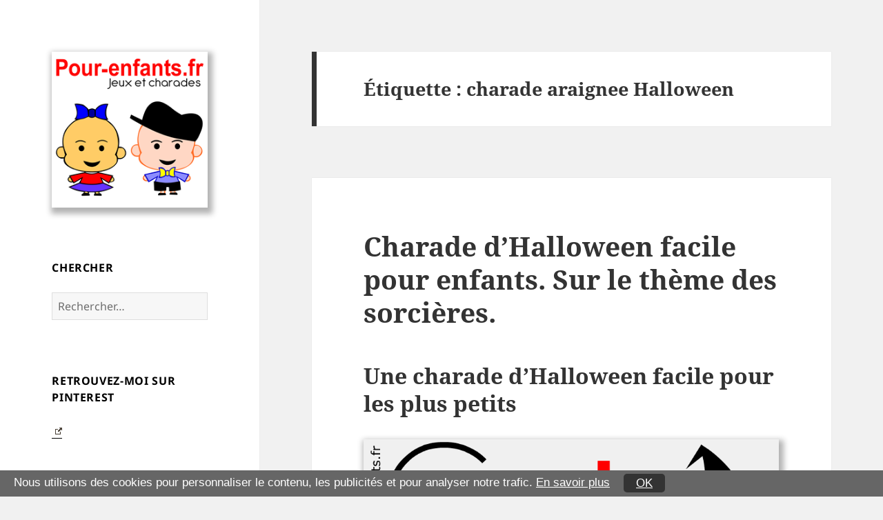

--- FILE ---
content_type: text/html; charset=UTF-8
request_url: https://pour-enfants.fr/charades/du-passe/tag/charade-araignee-halloween/
body_size: 11133
content:
<!DOCTYPE html>
<html lang="fr-FR" class="no-js">
<head>
	<meta charset="UTF-8">
	<meta name="viewport" content="width=device-width">
	<link rel="profile" href="http://gmpg.org/xfn/11">
	<link rel="pingback" href="https://pour-enfants.fr/charades/xmlrpc.php">
	<!--[if lt IE 9]>
	<script src="https://pour-enfants.fr/charades/wp-content/themes/twentyfifteen/js/html5.js"></script>
	<![endif]-->
	<script>(function(html){html.className = html.className.replace(/\bno-js\b/,'js')})(document.documentElement);</script>
<meta name='robots' content='index, follow, max-video-preview:-1, max-snippet:-1, max-image-preview:large' />

	<!-- This site is optimized with the Yoast SEO plugin v17.9 - https://yoast.com/wordpress/plugins/seo/ -->
	<title>charade araignee Halloween Archives - Charades, mots cachés, jeux, devinettes, pour enfants.</title>
	<link rel="canonical" href="https://pour-enfants.fr/charades/du-passe/tag/charade-araignee-halloween/" />
	<meta property="og:locale" content="fr_FR" />
	<meta property="og:type" content="article" />
	<meta property="og:title" content="charade araignee Halloween Archives - Charades, mots cachés, jeux, devinettes, pour enfants." />
	<meta property="og:url" content="https://pour-enfants.fr/charades/du-passe/tag/charade-araignee-halloween/" />
	<meta property="og:site_name" content="Charades, mots cachés, jeux, devinettes, pour enfants." />
	<meta name="twitter:card" content="summary" />
	<script type="application/ld+json" class="yoast-schema-graph">{"@context":"https://schema.org","@graph":[{"@type":"WebSite","@id":"https://pour-enfants.fr/charades/#website","url":"https://pour-enfants.fr/charades/","name":"Charades, mots cach\u00e9s, jeux, devinettes, pour enfants.","description":"Activit\u00e9s \u00e0 imprimer pour enfants. Maternelle et \u00e9l\u00e9mentaire. Cp ce1 ce2 cm1 cm2. Avec l&#039;id\u00e9e d&#039;apprendre.","potentialAction":[{"@type":"SearchAction","target":{"@type":"EntryPoint","urlTemplate":"https://pour-enfants.fr/charades/?s={search_term_string}"},"query-input":"required name=search_term_string"}],"inLanguage":"fr-FR"},{"@type":"CollectionPage","@id":"https://pour-enfants.fr/charades/du-passe/tag/charade-araignee-halloween/#webpage","url":"https://pour-enfants.fr/charades/du-passe/tag/charade-araignee-halloween/","name":"charade araignee Halloween Archives - Charades, mots cach\u00e9s, jeux, devinettes, pour enfants.","isPartOf":{"@id":"https://pour-enfants.fr/charades/#website"},"breadcrumb":{"@id":"https://pour-enfants.fr/charades/du-passe/tag/charade-araignee-halloween/#breadcrumb"},"inLanguage":"fr-FR","potentialAction":[{"@type":"ReadAction","target":["https://pour-enfants.fr/charades/du-passe/tag/charade-araignee-halloween/"]}]},{"@type":"BreadcrumbList","@id":"https://pour-enfants.fr/charades/du-passe/tag/charade-araignee-halloween/#breadcrumb","itemListElement":[{"@type":"ListItem","position":1,"name":"Accueil","item":"https://pour-enfants.fr/charades/"},{"@type":"ListItem","position":2,"name":"charade araignee Halloween"}]}]}</script>
	<!-- / Yoast SEO plugin. -->


<link rel='dns-prefetch' href='//s.w.org' />
<link rel="alternate" type="application/rss+xml" title="Charades, mots cachés,  jeux, devinettes, pour enfants. &raquo; Flux" href="https://pour-enfants.fr/charades/feed/" />
<link rel="alternate" type="application/rss+xml" title="Charades, mots cachés,  jeux, devinettes, pour enfants. &raquo; Flux de l’étiquette charade araignee Halloween" href="https://pour-enfants.fr/charades/du-passe/tag/charade-araignee-halloween/feed/" />
<script>
window._wpemojiSettings = {"baseUrl":"https:\/\/s.w.org\/images\/core\/emoji\/14.0.0\/72x72\/","ext":".png","svgUrl":"https:\/\/s.w.org\/images\/core\/emoji\/14.0.0\/svg\/","svgExt":".svg","source":{"concatemoji":"https:\/\/pour-enfants.fr\/charades\/wp-includes\/js\/wp-emoji-release.min.js?ver=6.0.11"}};
/*! This file is auto-generated */
!function(e,a,t){var n,r,o,i=a.createElement("canvas"),p=i.getContext&&i.getContext("2d");function s(e,t){var a=String.fromCharCode,e=(p.clearRect(0,0,i.width,i.height),p.fillText(a.apply(this,e),0,0),i.toDataURL());return p.clearRect(0,0,i.width,i.height),p.fillText(a.apply(this,t),0,0),e===i.toDataURL()}function c(e){var t=a.createElement("script");t.src=e,t.defer=t.type="text/javascript",a.getElementsByTagName("head")[0].appendChild(t)}for(o=Array("flag","emoji"),t.supports={everything:!0,everythingExceptFlag:!0},r=0;r<o.length;r++)t.supports[o[r]]=function(e){if(!p||!p.fillText)return!1;switch(p.textBaseline="top",p.font="600 32px Arial",e){case"flag":return s([127987,65039,8205,9895,65039],[127987,65039,8203,9895,65039])?!1:!s([55356,56826,55356,56819],[55356,56826,8203,55356,56819])&&!s([55356,57332,56128,56423,56128,56418,56128,56421,56128,56430,56128,56423,56128,56447],[55356,57332,8203,56128,56423,8203,56128,56418,8203,56128,56421,8203,56128,56430,8203,56128,56423,8203,56128,56447]);case"emoji":return!s([129777,127995,8205,129778,127999],[129777,127995,8203,129778,127999])}return!1}(o[r]),t.supports.everything=t.supports.everything&&t.supports[o[r]],"flag"!==o[r]&&(t.supports.everythingExceptFlag=t.supports.everythingExceptFlag&&t.supports[o[r]]);t.supports.everythingExceptFlag=t.supports.everythingExceptFlag&&!t.supports.flag,t.DOMReady=!1,t.readyCallback=function(){t.DOMReady=!0},t.supports.everything||(n=function(){t.readyCallback()},a.addEventListener?(a.addEventListener("DOMContentLoaded",n,!1),e.addEventListener("load",n,!1)):(e.attachEvent("onload",n),a.attachEvent("onreadystatechange",function(){"complete"===a.readyState&&t.readyCallback()})),(e=t.source||{}).concatemoji?c(e.concatemoji):e.wpemoji&&e.twemoji&&(c(e.twemoji),c(e.wpemoji)))}(window,document,window._wpemojiSettings);
</script>
<style>
img.wp-smiley,
img.emoji {
	display: inline !important;
	border: none !important;
	box-shadow: none !important;
	height: 1em !important;
	width: 1em !important;
	margin: 0 0.07em !important;
	vertical-align: -0.1em !important;
	background: none !important;
	padding: 0 !important;
}
</style>
	<link rel='stylesheet' id='wp-block-library-css'  href='https://pour-enfants.fr/charades/wp-includes/css/dist/block-library/style.min.css?ver=6.0.11' media='all' />
<style id='wp-block-library-theme-inline-css'>
.wp-block-audio figcaption{color:#555;font-size:13px;text-align:center}.is-dark-theme .wp-block-audio figcaption{color:hsla(0,0%,100%,.65)}.wp-block-code{border:1px solid #ccc;border-radius:4px;font-family:Menlo,Consolas,monaco,monospace;padding:.8em 1em}.wp-block-embed figcaption{color:#555;font-size:13px;text-align:center}.is-dark-theme .wp-block-embed figcaption{color:hsla(0,0%,100%,.65)}.blocks-gallery-caption{color:#555;font-size:13px;text-align:center}.is-dark-theme .blocks-gallery-caption{color:hsla(0,0%,100%,.65)}.wp-block-image figcaption{color:#555;font-size:13px;text-align:center}.is-dark-theme .wp-block-image figcaption{color:hsla(0,0%,100%,.65)}.wp-block-pullquote{border-top:4px solid;border-bottom:4px solid;margin-bottom:1.75em;color:currentColor}.wp-block-pullquote__citation,.wp-block-pullquote cite,.wp-block-pullquote footer{color:currentColor;text-transform:uppercase;font-size:.8125em;font-style:normal}.wp-block-quote{border-left:.25em solid;margin:0 0 1.75em;padding-left:1em}.wp-block-quote cite,.wp-block-quote footer{color:currentColor;font-size:.8125em;position:relative;font-style:normal}.wp-block-quote.has-text-align-right{border-left:none;border-right:.25em solid;padding-left:0;padding-right:1em}.wp-block-quote.has-text-align-center{border:none;padding-left:0}.wp-block-quote.is-large,.wp-block-quote.is-style-large,.wp-block-quote.is-style-plain{border:none}.wp-block-search .wp-block-search__label{font-weight:700}:where(.wp-block-group.has-background){padding:1.25em 2.375em}.wp-block-separator.has-css-opacity{opacity:.4}.wp-block-separator{border:none;border-bottom:2px solid;margin-left:auto;margin-right:auto}.wp-block-separator.has-alpha-channel-opacity{opacity:1}.wp-block-separator:not(.is-style-wide):not(.is-style-dots){width:100px}.wp-block-separator.has-background:not(.is-style-dots){border-bottom:none;height:1px}.wp-block-separator.has-background:not(.is-style-wide):not(.is-style-dots){height:2px}.wp-block-table thead{border-bottom:3px solid}.wp-block-table tfoot{border-top:3px solid}.wp-block-table td,.wp-block-table th{padding:.5em;border:1px solid;word-break:normal}.wp-block-table figcaption{color:#555;font-size:13px;text-align:center}.is-dark-theme .wp-block-table figcaption{color:hsla(0,0%,100%,.65)}.wp-block-video figcaption{color:#555;font-size:13px;text-align:center}.is-dark-theme .wp-block-video figcaption{color:hsla(0,0%,100%,.65)}.wp-block-template-part.has-background{padding:1.25em 2.375em;margin-top:0;margin-bottom:0}
</style>
<style id='global-styles-inline-css'>
body{--wp--preset--color--black: #000000;--wp--preset--color--cyan-bluish-gray: #abb8c3;--wp--preset--color--white: #fff;--wp--preset--color--pale-pink: #f78da7;--wp--preset--color--vivid-red: #cf2e2e;--wp--preset--color--luminous-vivid-orange: #ff6900;--wp--preset--color--luminous-vivid-amber: #fcb900;--wp--preset--color--light-green-cyan: #7bdcb5;--wp--preset--color--vivid-green-cyan: #00d084;--wp--preset--color--pale-cyan-blue: #8ed1fc;--wp--preset--color--vivid-cyan-blue: #0693e3;--wp--preset--color--vivid-purple: #9b51e0;--wp--preset--color--dark-gray: #111;--wp--preset--color--light-gray: #f1f1f1;--wp--preset--color--yellow: #f4ca16;--wp--preset--color--dark-brown: #352712;--wp--preset--color--medium-pink: #e53b51;--wp--preset--color--light-pink: #ffe5d1;--wp--preset--color--dark-purple: #2e2256;--wp--preset--color--purple: #674970;--wp--preset--color--blue-gray: #22313f;--wp--preset--color--bright-blue: #55c3dc;--wp--preset--color--light-blue: #e9f2f9;--wp--preset--gradient--vivid-cyan-blue-to-vivid-purple: linear-gradient(135deg,rgba(6,147,227,1) 0%,rgb(155,81,224) 100%);--wp--preset--gradient--light-green-cyan-to-vivid-green-cyan: linear-gradient(135deg,rgb(122,220,180) 0%,rgb(0,208,130) 100%);--wp--preset--gradient--luminous-vivid-amber-to-luminous-vivid-orange: linear-gradient(135deg,rgba(252,185,0,1) 0%,rgba(255,105,0,1) 100%);--wp--preset--gradient--luminous-vivid-orange-to-vivid-red: linear-gradient(135deg,rgba(255,105,0,1) 0%,rgb(207,46,46) 100%);--wp--preset--gradient--very-light-gray-to-cyan-bluish-gray: linear-gradient(135deg,rgb(238,238,238) 0%,rgb(169,184,195) 100%);--wp--preset--gradient--cool-to-warm-spectrum: linear-gradient(135deg,rgb(74,234,220) 0%,rgb(151,120,209) 20%,rgb(207,42,186) 40%,rgb(238,44,130) 60%,rgb(251,105,98) 80%,rgb(254,248,76) 100%);--wp--preset--gradient--blush-light-purple: linear-gradient(135deg,rgb(255,206,236) 0%,rgb(152,150,240) 100%);--wp--preset--gradient--blush-bordeaux: linear-gradient(135deg,rgb(254,205,165) 0%,rgb(254,45,45) 50%,rgb(107,0,62) 100%);--wp--preset--gradient--luminous-dusk: linear-gradient(135deg,rgb(255,203,112) 0%,rgb(199,81,192) 50%,rgb(65,88,208) 100%);--wp--preset--gradient--pale-ocean: linear-gradient(135deg,rgb(255,245,203) 0%,rgb(182,227,212) 50%,rgb(51,167,181) 100%);--wp--preset--gradient--electric-grass: linear-gradient(135deg,rgb(202,248,128) 0%,rgb(113,206,126) 100%);--wp--preset--gradient--midnight: linear-gradient(135deg,rgb(2,3,129) 0%,rgb(40,116,252) 100%);--wp--preset--duotone--dark-grayscale: url('#wp-duotone-dark-grayscale');--wp--preset--duotone--grayscale: url('#wp-duotone-grayscale');--wp--preset--duotone--purple-yellow: url('#wp-duotone-purple-yellow');--wp--preset--duotone--blue-red: url('#wp-duotone-blue-red');--wp--preset--duotone--midnight: url('#wp-duotone-midnight');--wp--preset--duotone--magenta-yellow: url('#wp-duotone-magenta-yellow');--wp--preset--duotone--purple-green: url('#wp-duotone-purple-green');--wp--preset--duotone--blue-orange: url('#wp-duotone-blue-orange');--wp--preset--font-size--small: 13px;--wp--preset--font-size--medium: 20px;--wp--preset--font-size--large: 36px;--wp--preset--font-size--x-large: 42px;}.has-black-color{color: var(--wp--preset--color--black) !important;}.has-cyan-bluish-gray-color{color: var(--wp--preset--color--cyan-bluish-gray) !important;}.has-white-color{color: var(--wp--preset--color--white) !important;}.has-pale-pink-color{color: var(--wp--preset--color--pale-pink) !important;}.has-vivid-red-color{color: var(--wp--preset--color--vivid-red) !important;}.has-luminous-vivid-orange-color{color: var(--wp--preset--color--luminous-vivid-orange) !important;}.has-luminous-vivid-amber-color{color: var(--wp--preset--color--luminous-vivid-amber) !important;}.has-light-green-cyan-color{color: var(--wp--preset--color--light-green-cyan) !important;}.has-vivid-green-cyan-color{color: var(--wp--preset--color--vivid-green-cyan) !important;}.has-pale-cyan-blue-color{color: var(--wp--preset--color--pale-cyan-blue) !important;}.has-vivid-cyan-blue-color{color: var(--wp--preset--color--vivid-cyan-blue) !important;}.has-vivid-purple-color{color: var(--wp--preset--color--vivid-purple) !important;}.has-black-background-color{background-color: var(--wp--preset--color--black) !important;}.has-cyan-bluish-gray-background-color{background-color: var(--wp--preset--color--cyan-bluish-gray) !important;}.has-white-background-color{background-color: var(--wp--preset--color--white) !important;}.has-pale-pink-background-color{background-color: var(--wp--preset--color--pale-pink) !important;}.has-vivid-red-background-color{background-color: var(--wp--preset--color--vivid-red) !important;}.has-luminous-vivid-orange-background-color{background-color: var(--wp--preset--color--luminous-vivid-orange) !important;}.has-luminous-vivid-amber-background-color{background-color: var(--wp--preset--color--luminous-vivid-amber) !important;}.has-light-green-cyan-background-color{background-color: var(--wp--preset--color--light-green-cyan) !important;}.has-vivid-green-cyan-background-color{background-color: var(--wp--preset--color--vivid-green-cyan) !important;}.has-pale-cyan-blue-background-color{background-color: var(--wp--preset--color--pale-cyan-blue) !important;}.has-vivid-cyan-blue-background-color{background-color: var(--wp--preset--color--vivid-cyan-blue) !important;}.has-vivid-purple-background-color{background-color: var(--wp--preset--color--vivid-purple) !important;}.has-black-border-color{border-color: var(--wp--preset--color--black) !important;}.has-cyan-bluish-gray-border-color{border-color: var(--wp--preset--color--cyan-bluish-gray) !important;}.has-white-border-color{border-color: var(--wp--preset--color--white) !important;}.has-pale-pink-border-color{border-color: var(--wp--preset--color--pale-pink) !important;}.has-vivid-red-border-color{border-color: var(--wp--preset--color--vivid-red) !important;}.has-luminous-vivid-orange-border-color{border-color: var(--wp--preset--color--luminous-vivid-orange) !important;}.has-luminous-vivid-amber-border-color{border-color: var(--wp--preset--color--luminous-vivid-amber) !important;}.has-light-green-cyan-border-color{border-color: var(--wp--preset--color--light-green-cyan) !important;}.has-vivid-green-cyan-border-color{border-color: var(--wp--preset--color--vivid-green-cyan) !important;}.has-pale-cyan-blue-border-color{border-color: var(--wp--preset--color--pale-cyan-blue) !important;}.has-vivid-cyan-blue-border-color{border-color: var(--wp--preset--color--vivid-cyan-blue) !important;}.has-vivid-purple-border-color{border-color: var(--wp--preset--color--vivid-purple) !important;}.has-vivid-cyan-blue-to-vivid-purple-gradient-background{background: var(--wp--preset--gradient--vivid-cyan-blue-to-vivid-purple) !important;}.has-light-green-cyan-to-vivid-green-cyan-gradient-background{background: var(--wp--preset--gradient--light-green-cyan-to-vivid-green-cyan) !important;}.has-luminous-vivid-amber-to-luminous-vivid-orange-gradient-background{background: var(--wp--preset--gradient--luminous-vivid-amber-to-luminous-vivid-orange) !important;}.has-luminous-vivid-orange-to-vivid-red-gradient-background{background: var(--wp--preset--gradient--luminous-vivid-orange-to-vivid-red) !important;}.has-very-light-gray-to-cyan-bluish-gray-gradient-background{background: var(--wp--preset--gradient--very-light-gray-to-cyan-bluish-gray) !important;}.has-cool-to-warm-spectrum-gradient-background{background: var(--wp--preset--gradient--cool-to-warm-spectrum) !important;}.has-blush-light-purple-gradient-background{background: var(--wp--preset--gradient--blush-light-purple) !important;}.has-blush-bordeaux-gradient-background{background: var(--wp--preset--gradient--blush-bordeaux) !important;}.has-luminous-dusk-gradient-background{background: var(--wp--preset--gradient--luminous-dusk) !important;}.has-pale-ocean-gradient-background{background: var(--wp--preset--gradient--pale-ocean) !important;}.has-electric-grass-gradient-background{background: var(--wp--preset--gradient--electric-grass) !important;}.has-midnight-gradient-background{background: var(--wp--preset--gradient--midnight) !important;}.has-small-font-size{font-size: var(--wp--preset--font-size--small) !important;}.has-medium-font-size{font-size: var(--wp--preset--font-size--medium) !important;}.has-large-font-size{font-size: var(--wp--preset--font-size--large) !important;}.has-x-large-font-size{font-size: var(--wp--preset--font-size--x-large) !important;}
</style>
<link rel='stylesheet' id='foobox-free-min-css'  href='https://pour-enfants.fr/charades/wp-content/plugins/foobox-image-lightbox/free/css/foobox.free.min.css?ver=2.7.28' media='all' />
<link rel='stylesheet' id='wp-email-css'  href='https://pour-enfants.fr/charades/wp-content/plugins/wp-email/email-css.css?ver=2.68.1' media='all' />
<link rel='stylesheet' id='wpel-style-css'  href='https://pour-enfants.fr/charades/wp-content/plugins/wp-external-links/public/css/wpel.css?ver=2.35' media='all' />
<link rel='stylesheet' id='parent-style-css'  href='https://pour-enfants.fr/charades/wp-content/themes/twentyfifteen/style.css?ver=6.0.11' media='all' />
<link rel='stylesheet' id='twentyfifteen-fonts-css'  href='https://pour-enfants.fr/charades/wp-content/themes/twentyfifteen/assets/fonts/noto-sans-plus-noto-serif-plus-inconsolata.css?ver=20230328' media='all' />
<link rel='stylesheet' id='genericons-css'  href='https://pour-enfants.fr/charades/wp-content/themes/twentyfifteen/genericons/genericons.css?ver=20201026' media='all' />
<link rel='stylesheet' id='twentyfifteen-style-css'  href='https://pour-enfants.fr/charades/wp-content/themes/twentyfifteenchild/style.css?ver=20240402' media='all' />
<style id='twentyfifteen-style-inline-css'>

		/* Custom Sidebar Text Color */
		.site-title a,
		.site-description,
		.secondary-toggle:before {
			color: #000000;
		}

		.site-title a:hover,
		.site-title a:focus {
			color: rgba( 0, 0, 0, 0.7);
		}

		.secondary-toggle {
			border-color: rgba( 0, 0, 0, 0.1);
		}

		.secondary-toggle:hover,
		.secondary-toggle:focus {
			border-color: rgba( 0, 0, 0, 0.3);
		}

		.site-title a {
			outline-color: rgba( 0, 0, 0, 0.3);
		}

		@media screen and (min-width: 59.6875em) {
			.secondary a,
			.dropdown-toggle:after,
			.widget-title,
			.widget blockquote cite,
			.widget blockquote small {
				color: #000000;
			}

			.widget button,
			.widget input[type="button"],
			.widget input[type="reset"],
			.widget input[type="submit"],
			.widget_calendar tbody a {
				background-color: #000000;
			}

			.textwidget a {
				border-color: #000000;
			}

			.secondary a:hover,
			.secondary a:focus,
			.main-navigation .menu-item-description,
			.widget,
			.widget blockquote,
			.widget .wp-caption-text,
			.widget .gallery-caption {
				color: rgba( 0, 0, 0, 0.7);
			}

			.widget button:hover,
			.widget button:focus,
			.widget input[type="button"]:hover,
			.widget input[type="button"]:focus,
			.widget input[type="reset"]:hover,
			.widget input[type="reset"]:focus,
			.widget input[type="submit"]:hover,
			.widget input[type="submit"]:focus,
			.widget_calendar tbody a:hover,
			.widget_calendar tbody a:focus {
				background-color: rgba( 0, 0, 0, 0.7);
			}

			.widget blockquote {
				border-color: rgba( 0, 0, 0, 0.7);
			}

			.main-navigation ul,
			.main-navigation li,
			.secondary-toggle,
			.widget input,
			.widget textarea,
			.widget table,
			.widget th,
			.widget td,
			.widget pre,
			.widget li,
			.widget_categories .children,
			.widget_nav_menu .sub-menu,
			.widget_pages .children,
			.widget abbr[title] {
				border-color: rgba( 0, 0, 0, 0.1);
			}

			.dropdown-toggle:hover,
			.dropdown-toggle:focus,
			.widget hr {
				background-color: rgba( 0, 0, 0, 0.1);
			}

			.widget input:focus,
			.widget textarea:focus {
				border-color: rgba( 0, 0, 0, 0.3);
			}

			.sidebar a:focus,
			.dropdown-toggle:focus {
				outline-color: rgba( 0, 0, 0, 0.3);
			}
		}
	
</style>
<link rel='stylesheet' id='twentyfifteen-block-style-css'  href='https://pour-enfants.fr/charades/wp-content/themes/twentyfifteen/css/blocks.css?ver=20240210' media='all' />
<script src='https://pour-enfants.fr/charades/wp-includes/js/jquery/jquery.min.js?ver=3.6.0' id='jquery-core-js'></script>
<script src='https://pour-enfants.fr/charades/wp-includes/js/jquery/jquery-migrate.min.js?ver=3.3.2' id='jquery-migrate-js'></script>
<script id='foobox-free-min-js-before'>
/* Run FooBox FREE (v2.7.28) */
var FOOBOX = window.FOOBOX = {
	ready: true,
	disableOthers: false,
	o: {wordpress: { enabled: true }, hideScrollbars:false, closeOnOverlayClick:false, showCount:false, captions: { dataTitle: ["captionTitle","title"], dataDesc: ["captionDesc","description"] }, rel: '', excludes:'.fbx-link,.nofoobox,.nolightbox,a[href*="pinterest.com/pin/create/button/"]', affiliate : { enabled: false }, error: "L&#039;image a des problèmes. Mais on t&#039;aime quand même."},
	selectors: [
		".gallery", ".wp-block-gallery", ".wp-caption", ".wp-block-image", "a:has(img[class*=wp-image-])", ".post a:has(img[class*=wp-image-])", ".foobox"
	],
	pre: function( $ ){
		// Custom JavaScript (Pre)
		
	},
	post: function( $ ){
		// Custom JavaScript (Post)
		
		// Custom Captions Code
		
	},
	custom: function( $ ){
		// Custom Extra JS
		
	}
};
</script>
<script src='https://pour-enfants.fr/charades/wp-content/plugins/foobox-image-lightbox/free/js/foobox.free.min.js?ver=2.7.28' id='foobox-free-min-js'></script>
<link rel="https://api.w.org/" href="https://pour-enfants.fr/charades/wp-json/" /><link rel="alternate" type="application/json" href="https://pour-enfants.fr/charades/wp-json/wp/v2/tags/32" /><link rel="EditURI" type="application/rsd+xml" title="RSD" href="https://pour-enfants.fr/charades/xmlrpc.php?rsd" />
<link rel="wlwmanifest" type="application/wlwmanifest+xml" href="https://pour-enfants.fr/charades/wp-includes/wlwmanifest.xml" /> 
<meta name="generator" content="WordPress 6.0.11" />
<script async src="https://pagead2.googlesyndication.com/pagead/js/adsbygoogle.js?client=ca-pub-8007121927396601"
     crossorigin="anonymous"></script>


<!-- Script consentement cookies - voir fichier du script pour plus d'information -->
<script src="https://www.pour-enfants.fr/cookies/cookies-consentement.js" type="text/javascript"></script>
<link rel="stylesheet" type="text/css" href="https://www.pour-enfants.fr/cookies/cookies-css.css" media="screen,projection" />
<!-- Fin script consentement cookies  --> 		<style type="text/css" id="twentyfifteen-header-css">
				.site-header {
			padding-top: 14px;
			padding-bottom: 14px;
		}

		.site-branding {
			min-height: 42px;
		}

		@media screen and (min-width: 46.25em) {
			.site-header {
				padding-top: 21px;
				padding-bottom: 21px;
			}
			.site-branding {
				min-height: 56px;
			}
		}
		@media screen and (min-width: 55em) {
			.site-header {
				padding-top: 25px;
				padding-bottom: 25px;
			}
			.site-branding {
				min-height: 62px;
			}
		}
		@media screen and (min-width: 59.6875em) {
			.site-header {
				padding-top: 0;
				padding-bottom: 0;
			}
			.site-branding {
				min-height: 0;
			}
		}
					.site-title,
		.site-description {
			clip: rect(1px, 1px, 1px, 1px);
			position: absolute;
		}
		</style>
				<style id="wp-custom-css">
			img {
	background: #F0F0F0; 
	
/* Webkit (Safari/Chrome) */ -webkit-box-shadow: 3px 5px 8px 1px #B3B3B3;
	/* Mozilla Firefox */ -moz-box-shadow: 3px 5px 8px 1px #B3B3B3;
	/* Proposed W3C Markup */ box-shadow: 3px 5px 8px 4px #B3B3B3;

	}

		</style>
		
</head>

<body class="archive tag tag-charade-araignee-halloween tag-32 wp-custom-logo wp-embed-responsive">
<div id="page" class="hfeed site">
	<a class="skip-link screen-reader-text" href="#content">Aller au contenu</a>

	<div id="sidebar" class="sidebar">
		<header id="masthead" class="site-header" role="banner">
			<div class="site-branding">
				<a href="https://pour-enfants.fr/charades/" class="custom-logo-link" rel="home" data-wpel-link="internal"><img width="248" height="248" src="https://pour-enfants.fr/charades/wp-content/uploads/2018/03/cropped-logo-pour-enfants.fr-30.png" class="custom-logo" alt="Charades, mots cachés,  jeux, devinettes, pour enfants." srcset="https://pour-enfants.fr/charades/wp-content/uploads/2018/03/cropped-logo-pour-enfants.fr-30.png 248w, https://pour-enfants.fr/charades/wp-content/uploads/2018/03/cropped-logo-pour-enfants.fr-30-150x150.png 150w" sizes="(max-width: 248px) 100vw, 248px" /></a>						<p class="site-title"><a href="https://pour-enfants.fr/charades/" rel="home" data-wpel-link="internal">Charades, mots cachés,  jeux, devinettes, pour enfants.</a></p>
											<p class="site-description">Activités à imprimer pour enfants. Maternelle et élémentaire. Cp ce1 ce2 cm1 cm2. Avec l&#039;idée d&#039;apprendre.</p>
									<button class="secondary-toggle">Menu et widgets</button>
			</div><!-- .site-branding -->
		</header><!-- .site-header -->

			<div id="secondary" class="secondary">

					<nav id="site-navigation" class="main-navigation">
							</nav><!-- .main-navigation -->
		
		
					<div id="widget-area" class="widget-area" role="complementary">
				<aside id="search-2" class="widget widget_search"><h2 class="widget-title">Chercher</h2><form role="search" method="get" class="search-form" action="https://pour-enfants.fr/charades/">
				<label>
					<span class="screen-reader-text">Rechercher :</span>
					<input type="search" class="search-field" placeholder="Rechercher…" value="" name="s" />
				</label>
				<input type="submit" class="search-submit screen-reader-text" value="Rechercher" />
			</form></aside><aside id="custom_html-2" class="widget_text widget widget_custom_html"><h2 class="widget-title">Retrouvez-moi sur Pinterest</h2><div class="textwidget custom-html-widget"><a data-pin-do="embedUser" data-pin-lang="fr" data-pin-board-width="240" data-pin-scale-height="200" data-pin-scale-width="80" href="https://www.pinterest.com/bellesimages/" data-wpel-link="external" target="_blank" rel="external noopener" class="wpel-icon-right"><span class="wpel-icon wpel-image wpel-icon-3"></span></a></div></aside><aside id="block-3" class="widget widget_block widget_text">
<p></p>
</aside><aside id="categories-2" class="widget widget_categories"><h2 class="widget-title">Table des matières</h2><form action="https://pour-enfants.fr/charades" method="get"><label class="screen-reader-text" for="cat">Table des matières</label><select  name='cat' id='cat' class='postform' >
	<option value='-1'>Sélectionner une catégorie</option>
	<option class="level-0" value="462">activités en maternelle&nbsp;&nbsp;(82)</option>
	<option class="level-0" value="320">Anagrammes&nbsp;&nbsp;(2)</option>
	<option class="level-0" value="164">Blagues&nbsp;&nbsp;(49)</option>
	<option class="level-1" value="355">&nbsp;&nbsp;&nbsp;Blagues à envoyer par internet&nbsp;&nbsp;(5)</option>
	<option class="level-1" value="165">&nbsp;&nbsp;&nbsp;Blagues d&#8217;Halloween&nbsp;&nbsp;(17)</option>
	<option class="level-2" value="176">&nbsp;&nbsp;&nbsp;&nbsp;&nbsp;&nbsp;blagues de fantômes&nbsp;&nbsp;(7)</option>
	<option class="level-2" value="174">&nbsp;&nbsp;&nbsp;&nbsp;&nbsp;&nbsp;Blagues de vampires&nbsp;&nbsp;(9)</option>
	<option class="level-0" value="90">Charades difficiles&nbsp;&nbsp;(11)</option>
	<option class="level-0" value="95">Charades en poésie. Charades-poèmes.&nbsp;&nbsp;(4)</option>
	<option class="level-0" value="180">Coloriages à imprimer&nbsp;&nbsp;(59)</option>
	<option class="level-0" value="38">Coloriages en ligne&nbsp;&nbsp;(1)</option>
	<option class="level-0" value="50">Devinettes&nbsp;&nbsp;(73)</option>
	<option class="level-1" value="159">&nbsp;&nbsp;&nbsp;Devinettes d&#8217;Halloween&nbsp;&nbsp;(16)</option>
	<option class="level-2" value="160">&nbsp;&nbsp;&nbsp;&nbsp;&nbsp;&nbsp;Devinettes de vampires&nbsp;&nbsp;(12)</option>
	<option class="level-1" value="191">&nbsp;&nbsp;&nbsp;Devinettes de Noël&nbsp;&nbsp;(2)</option>
	<option class="level-1" value="115">&nbsp;&nbsp;&nbsp;Devinettes de PAQUES&nbsp;&nbsp;(6)</option>
	<option class="level-0" value="92">Énigmes difficiles&nbsp;&nbsp;(6)</option>
	<option class="level-0" value="36">Enigmes faciles&nbsp;&nbsp;(49)</option>
	<option class="level-0" value="129">Fête des mères 2016. Poèmes enfants. Jeux et activités.&nbsp;&nbsp;(7)</option>
	<option class="level-0" value="241">Fête des mères. Poèmes enfants. Jeux et activités.&nbsp;&nbsp;(17)</option>
	<option class="level-0" value="138">Fête des pères 2016. Poèmes enfants. Jeux et activités.&nbsp;&nbsp;(7)</option>
	<option class="level-0" value="248">Fête des pères. Poèmes enfants. Jeux et activités.&nbsp;&nbsp;(9)</option>
	<option class="level-0" value="1243">Français &#8211; Vocabulaire&nbsp;&nbsp;(3)</option>
	<option class="level-0" value="254">Halloween jeux et activités&nbsp;&nbsp;(56)</option>
	<option class="level-1" value="255">&nbsp;&nbsp;&nbsp;Date d&#8217;Halloween à imprimer&nbsp;&nbsp;(13)</option>
	<option class="level-1" value="294">&nbsp;&nbsp;&nbsp;Dessins Halloween à imprimer&nbsp;&nbsp;(33)</option>
	<option class="level-1" value="266">&nbsp;&nbsp;&nbsp;Jeux d&#8217;Halloween à imprimer&nbsp;&nbsp;(33)</option>
	<option class="level-0" value="491">Humour&nbsp;&nbsp;(68)</option>
	<option class="level-0" value="409">Jeux&nbsp;&nbsp;(142)</option>
	<option class="level-1" value="1118">&nbsp;&nbsp;&nbsp;casse-tête pour enfants&nbsp;&nbsp;(2)</option>
	<option class="level-1" value="1241">&nbsp;&nbsp;&nbsp;Jeux à imprimer&nbsp;&nbsp;(2)</option>
	<option class="level-2" value="1199">&nbsp;&nbsp;&nbsp;&nbsp;&nbsp;&nbsp;Mots cachés&nbsp;&nbsp;(2)</option>
	<option class="level-1" value="659">&nbsp;&nbsp;&nbsp;Jeux du pendu&nbsp;&nbsp;(9)</option>
	<option class="level-1" value="1069">&nbsp;&nbsp;&nbsp;sudokus&nbsp;&nbsp;(6)</option>
	<option class="level-2" value="1100">&nbsp;&nbsp;&nbsp;&nbsp;&nbsp;&nbsp;sudoku de Pâques&nbsp;&nbsp;(2)</option>
	<option class="level-2" value="1070">&nbsp;&nbsp;&nbsp;&nbsp;&nbsp;&nbsp;sudoku du jour&nbsp;&nbsp;(4)</option>
	<option class="level-2" value="1093">&nbsp;&nbsp;&nbsp;&nbsp;&nbsp;&nbsp;sudoku enfant gratuit&nbsp;&nbsp;(3)</option>
	<option class="level-0" value="185">Jeux de Noël à imprimer&nbsp;&nbsp;(19)</option>
	<option class="level-1" value="190">&nbsp;&nbsp;&nbsp;Devinettes de Noël à imprimer&nbsp;&nbsp;(2)</option>
	<option class="level-0" value="5">L&#8217;Almanach de Charades, par un solitaire&nbsp;&nbsp;(20)</option>
	<option class="level-0" value="6">Les belles charades d&#8217;autrefois&nbsp;&nbsp;(1)</option>
	<option class="level-0" value="7">Les charades de Claude&nbsp;&nbsp;(82)</option>
	<option class="level-1" value="105">&nbsp;&nbsp;&nbsp;Charades Chandeleur Jeux et devinettes&nbsp;&nbsp;(1)</option>
	<option class="level-1" value="39">&nbsp;&nbsp;&nbsp;Charades d&#8217;automne&nbsp;&nbsp;(8)</option>
	<option class="level-1" value="17">&nbsp;&nbsp;&nbsp;Charades d&#8217;Halloween&nbsp;&nbsp;(7)</option>
	<option class="level-1" value="59">&nbsp;&nbsp;&nbsp;Charades d&#8217;hiver&nbsp;&nbsp;(6)</option>
	<option class="level-1" value="80">&nbsp;&nbsp;&nbsp;Charades de l&#8217;Épiphanie&nbsp;&nbsp;(1)</option>
	<option class="level-1" value="42">&nbsp;&nbsp;&nbsp;Charades de NOEL&nbsp;&nbsp;(11)</option>
	<option class="level-1" value="66">&nbsp;&nbsp;&nbsp;Charades de PAQUES&nbsp;&nbsp;(4)</option>
	<option class="level-1" value="565">&nbsp;&nbsp;&nbsp;Charades de printemps&nbsp;&nbsp;(10)</option>
	<option class="level-1" value="34">&nbsp;&nbsp;&nbsp;Charades de vacances&nbsp;&nbsp;(17)</option>
	<option class="level-1" value="98">&nbsp;&nbsp;&nbsp;Charades drôles&nbsp;&nbsp;(21)</option>
	<option class="level-1" value="15">&nbsp;&nbsp;&nbsp;Charades pour la rentrée des classes&nbsp;&nbsp;(9)</option>
	<option class="level-1" value="109">&nbsp;&nbsp;&nbsp;Charades Saint Valentin Jeux et devinettes&nbsp;&nbsp;(1)</option>
	<option class="level-0" value="649">Pâques humour&nbsp;&nbsp;(11)</option>
	<option class="level-0" value="123">Pâques jeux et activités&nbsp;&nbsp;(74)</option>
	<option class="level-1" value="231">&nbsp;&nbsp;&nbsp;Date de Pâques&nbsp;&nbsp;(11)</option>
	<option class="level-1" value="205">&nbsp;&nbsp;&nbsp;dessins de coqs&nbsp;&nbsp;(5)</option>
	<option class="level-1" value="223">&nbsp;&nbsp;&nbsp;Dicton avril&nbsp;&nbsp;(1)</option>
	<option class="level-1" value="202">&nbsp;&nbsp;&nbsp;Dictons et proverbes de Pâques à imprimer&nbsp;&nbsp;(11)</option>
	<option class="level-1" value="226">&nbsp;&nbsp;&nbsp;Vocabulaire de Pâques&nbsp;&nbsp;(8)</option>
	<option class="level-0" value="554">Poèmes pour enfants&nbsp;&nbsp;(8)</option>
	<option class="level-0" value="733">Rebus faciles&nbsp;&nbsp;(6)</option>
	<option class="level-0" value="1284">SEO Référencement Google&nbsp;&nbsp;(1)</option>
</select>
</form>
<script>
/* <![CDATA[ */
(function() {
	var dropdown = document.getElementById( "cat" );
	function onCatChange() {
		if ( dropdown.options[ dropdown.selectedIndex ].value > 0 ) {
			dropdown.parentNode.submit();
		}
	}
	dropdown.onchange = onCatChange;
})();
/* ]]> */
</script>

			</aside><aside id="nav_menu-3" class="widget widget_nav_menu"><h2 class="widget-title">Charades &#8211; sur nos autres sites</h2><nav class="menu-charades-liens-externes-container" aria-label="Charades &#8211; sur nos autres sites"><ul id="menu-charades-liens-externes" class="menu"><li id="menu-item-55" class="menu-item menu-item-type-custom menu-item-object-custom menu-item-55"><a title="ACCUEIL Charades pour enfants" href="http://www.pour-enfants.fr/jouer-charades/charade-0.htm" data-wpel-link="external" target="_blank" rel="external noopener" class="wpel-icon-right">ACCUEIL Charades pour enfants<span class="wpel-icon wpel-image wpel-icon-3"></span></a></li>
<li id="menu-item-57" class="menu-item menu-item-type-custom menu-item-object-custom menu-item-57"><a title="Charades d&#8217;Halloween" href="http://www.jeux-halloween.pour-enfants.fr/charades/charade-1.htm" data-wpel-link="external" target="_blank" rel="external noopener" class="wpel-icon-right">Charades d&#8217;Halloween<span class="wpel-icon wpel-image wpel-icon-3"></span></a></li>
<li id="menu-item-56" class="menu-item menu-item-type-custom menu-item-object-custom menu-item-56"><a title="Charades de Noël" href="http://www.jeux-noel.pour-enfants.fr/charades/charade-1.htm" data-wpel-link="external" target="_blank" rel="external noopener" class="wpel-icon-right">Charades de Noël<span class="wpel-icon wpel-image wpel-icon-3"></span></a></li>
<li id="menu-item-403" class="menu-item menu-item-type-custom menu-item-object-custom menu-item-403"><a title="Jeux de charades Epiphanie" href="http://www.epiphanie.pour-enfants.fr/jeux-de-charades/jeu-de-charade-1.htm" data-wpel-link="external" target="_blank" rel="external noopener" class="wpel-icon-right">Jeux de charades Epiphanie<span class="wpel-icon wpel-image wpel-icon-3"></span></a></li>
<li id="menu-item-404" class="menu-item menu-item-type-custom menu-item-object-custom menu-item-404"><a title="Charades de PAQUES (paques.so)" href="http://www.paques.so/charades-paques.php" data-wpel-link="external" target="_blank" rel="external noopener" class="wpel-icon-right">Charades de PAQUES (paques.so)<span class="wpel-icon wpel-image wpel-icon-3"></span></a></li>
<li id="menu-item-405" class="menu-item menu-item-type-custom menu-item-object-custom menu-item-405"><a title="Charades de Pâques (paques.pour-enfants.fr)" href="http://www.paques.pour-enfants.fr/charades/charade-1.htm" data-wpel-link="external" target="_blank" rel="external noopener" class="wpel-icon-right">Charades de Pâques (paques.pour-enfants.fr)<span class="wpel-icon wpel-image wpel-icon-3"></span></a></li>
<li id="menu-item-425" class="menu-item menu-item-type-custom menu-item-object-custom menu-item-425"><a href="http://www.pour-enfants.fr/jeux-vacances/charades/charades-vacances-0.htm" data-wpel-link="external" target="_blank" rel="external noopener" title="Charades de vacances à imprimer" class="wpel-icon-right">Charades de vacances à imprimer<span class="wpel-icon wpel-image wpel-icon-3"></span></a></li>
</ul></nav></aside><aside id="nav_menu-4" class="widget widget_nav_menu"><nav class="menu-lien-vers-accueil-pour-enfants-fr-container" aria-label="Menu"><ul id="menu-lien-vers-accueil-pour-enfants-fr" class="menu"><li id="menu-item-40" class="menu-item menu-item-type-custom menu-item-object-custom menu-item-40"><a href="http://www.pour-enfants.fr" data-wpel-link="external" target="_blank" rel="external noopener" title="Pour-enfants.fr" class="wpel-icon-right">Pour-enfants.fr<span class="wpel-icon wpel-image wpel-icon-3"></span></a></li>
<li id="menu-item-3530" class="menu-item menu-item-type-post_type menu-item-object-page menu-item-3530"><a href="https://pour-enfants.fr/charades/mots-caches/" data-wpel-link="internal">Mots cachés</a></li>
<li id="menu-item-3531" class="menu-item menu-item-type-post_type menu-item-object-page menu-item-3531"><a href="https://pour-enfants.fr/charades/mots-caches/fleurs/" data-wpel-link="internal">Mots cachés fleurs à imprimer &#8211; Jeux gratuits pour enfants.</a></li>
<li id="menu-item-3586" class="menu-item menu-item-type-post_type menu-item-object-page menu-item-3586"><a href="https://pour-enfants.fr/charades/mots-caches/vacances/" data-wpel-link="internal">Mots cachés de vacances à imprimer. Pour enfants.</a></li>
<li id="menu-item-3619" class="menu-item menu-item-type-post_type menu-item-object-page menu-item-3619"><a href="https://pour-enfants.fr/charades/mots-caches/animaux/" data-wpel-link="internal">Mots cachés sur les animaux à imprimer. Pour enfants.</a></li>
<li id="menu-item-3661" class="menu-item menu-item-type-post_type menu-item-object-page menu-item-3661"><a href="https://pour-enfants.fr/charades/mots-caches/ete/" data-wpel-link="internal">Mots cachés été à imprimer (avec solutions)</a></li>
<li id="menu-item-3682" class="menu-item menu-item-type-post_type menu-item-object-page menu-item-3682"><a href="https://pour-enfants.fr/charades/mots-caches/automne/" data-wpel-link="internal">Mots cachés sur l’automne à imprimer</a></li>
</ul></nav></aside><aside id="pages-8" class="widget widget_pages"><h2 class="widget-title">S&#8217;y retrouver</h2><nav aria-label="S&#8217;y retrouver">
			<ul>
				<li class="page_item page-item-109"><a href="https://pour-enfants.fr/charades/plan-du-site-de-charades/" data-wpel-link="internal">Plan du site</a></li>
			</ul>

			</nav></aside><aside id="pages-6" class="widget widget_pages"><h2 class="widget-title">À propos</h2><nav aria-label="À propos">
			<ul>
				<li class="page_item page-item-47"><a href="https://pour-enfants.fr/charades/almanach-de-charades-par-un-solitaire/" data-wpel-link="internal">Almanach de Charades, par un solitaire. Présentation et extraits.</a></li>
<li class="page_item page-item-28"><a href="https://pour-enfants.fr/charades/jeux-et-charades-du-passe/" data-wpel-link="internal">Pourquoi ce site de jeux et charades</a></li>
			</ul>

			</nav></aside>			</div><!-- .widget-area -->
		
	</div><!-- .secondary -->

	</div><!-- .sidebar -->

	<div id="content" class="site-content">

	<section id="primary" class="content-area">
		<main id="main" class="site-main">

		
			<header class="page-header">
				<h1 class="page-title">Étiquette : <span>charade araignee Halloween</span></h1>			</header><!-- .page-header -->

			
<article id="post-153" class="post-153 post type-post status-publish format-standard hentry category-charades-d-halloween category-les-charades-de-claude tag-charade-araignee tag-charade-araignee-halloween tag-charade-halloween tag-charade-halloween-enfants tag-charades-pour-halloween tag-jeux-de-charades-halloween">
	
	<header class="entry-header">
		<h2 class="entry-title"><a href="https://pour-enfants.fr/charades/charade-halloween-facile/" rel="bookmark" data-wpel-link="internal">Charade d&#8217;Halloween facile pour enfants. Sur le thème des sorcières.</a></h2>	</header><!-- .entry-header -->

	<div class="entry-content">
		<h2>Une charade d&#8217;Halloween facile pour les plus petits</h2>
<figure id="attachment_341" aria-describedby="caption-attachment-341" style="width: 800px" class="wp-caption aligncenter"><a href="https://pour-enfants.fr/charades/wp-content/uploads/2015/12/charades-halloween-1.png" data-wpel-link="internal"><img class="size-full wp-image-341" src="https://pour-enfants.fr/charades/wp-content/uploads/2015/12/charades-halloween-1.png" alt="Charade pour fêter Halloween" width="800" height="350" srcset="https://pour-enfants.fr/charades/wp-content/uploads/2015/12/charades-halloween-1.png 800w, https://pour-enfants.fr/charades/wp-content/uploads/2015/12/charades-halloween-1-300x131.png 300w" sizes="(max-width: 800px) 100vw, 800px" /></a><figcaption id="caption-attachment-341" class="wp-caption-text">Charades d&#8217;Halloween. Charade d&#8217;Halloween enfants avec solution.</figcaption></figure>
<p>Les plus petits vont aimer faire des charades d&#8217;Halloween comme celle-ci, qui est vraiment très facile. Les enfants aiment réussir, pensez-y pour Halloween, ne soyez pas démoniaques avec eux, sorcières et sorciers parents ou éducateurs.</p>
<h3>Charade d&#8217;Halloween. Sur le thème des sorcières.</h3>
<p>Mon premier n&#8217;est pas en haut.<br />
Mon second a le même sens que moche.</p>
<p>La sorcière vole sur mon tout.</p>
<p><strong>Solution</strong></p>
<p>balai (bas &#8211; laid)</p>
<p>On peut rendre cette charade d&#8217;Halloween un peu moins facile en changeant les définitions.</p>
<p>Exemples de variantes pour cette charade&#160;:</p>
<p>Mon premier frappe.<br />
Mon second est le synonyme de moche.</p>
<p>Et si vous inventiez vos propres définitions&#160;?</p>
<p>bal &#8211; haie<br />
bah &#8211; les</p>
	</div><!-- .entry-content -->

	
	<footer class="entry-footer">
		<span class="posted-on"><span class="screen-reader-text">Publié le </span><a href="https://pour-enfants.fr/charades/charade-halloween-facile/" rel="bookmark" data-wpel-link="internal"><time class="entry-date published" datetime="2014-10-13T20:31:31+02:00">13 octobre 2014</time><time class="updated" datetime="2015-12-13T17:11:59+01:00">13 décembre 2015</time></a></span><span class="byline"><span class="author vcard"><span class="screen-reader-text">Auteur </span><a class="url fn n" href="https://pour-enfants.fr/charades/author/admin/" data-wpel-link="internal">Claude</a></span></span><span class="cat-links"><span class="screen-reader-text">Catégories </span><a href="https://pour-enfants.fr/charades/du-passe/en-ligne/les-charades-de-claude/charades-d-halloween/" rel="category tag" data-wpel-link="internal">Charades d'Halloween</a>, <a href="https://pour-enfants.fr/charades/du-passe/en-ligne/les-charades-de-claude/" rel="category tag" data-wpel-link="internal">Les charades de Claude</a></span><span class="tags-links"><span class="screen-reader-text">Mots-clés </span><a href="https://pour-enfants.fr/charades/du-passe/tag/charade-araignee/" rel="tag" data-wpel-link="internal">charade araignée</a>, <a href="https://pour-enfants.fr/charades/du-passe/tag/charade-araignee-halloween/" rel="tag" data-wpel-link="internal">charade araignee Halloween</a>, <a href="https://pour-enfants.fr/charades/du-passe/tag/charade-halloween/" rel="tag" data-wpel-link="internal">charade Halloween</a>, <a href="https://pour-enfants.fr/charades/du-passe/tag/charade-halloween-enfants/" rel="tag" data-wpel-link="internal">charade Halloween enfants</a>, <a href="https://pour-enfants.fr/charades/du-passe/tag/charades-pour-halloween/" rel="tag" data-wpel-link="internal">charades pour Halloween</a>, <a href="https://pour-enfants.fr/charades/du-passe/tag/jeux-de-charades-halloween/" rel="tag" data-wpel-link="internal">jeux de charades Halloween</a></span>			</footer><!-- .entry-footer -->

</article><!-- #post-153 -->

		</main><!-- .site-main -->
	</section><!-- .content-area -->


	</div><!-- .site-content -->

	<footer id="colophon" class="site-footer">
		<div class="site-info">
									<a href="https://wordpress.org/" class="imprint wpel-icon-right" data-wpel-link="external" target="_blank" rel="external noopener" title="
				Fièrement propulsé par WordPress			">
				Fièrement propulsé par WordPress			<span class="wpel-icon wpel-image wpel-icon-3"></span></a>
		</div><!-- .site-info -->
	</footer><!-- .site-footer -->

</div><!-- .site -->

<script>
  (function(i,s,o,g,r,a,m){i['GoogleAnalyticsObject']=r;i[r]=i[r]||function(){
  (i[r].q=i[r].q||[]).push(arguments)},i[r].l=1*new Date();a=s.createElement(o),
  m=s.getElementsByTagName(o)[0];a.async=1;a.src=g;m.parentNode.insertBefore(a,m)
  })(window,document,'script','//www.google-analytics.com/analytics.js','ga');

  ga('create', 'UA-2173730-1', 'auto');
  ga('send', 'pageview');

</script>
<script async defer src="//assets.pinterest.com/js/pinit.js"></script><link rel='stylesheet' id='remove-style-meta-css'  href='https://pour-enfants.fr/charades/wp-content/plugins/wp-author-date-and-meta-remover/css/entrymetastyle.css?ver=1.0' media='all' />
<script id='wp-email-js-extra'>
var emailL10n = {"ajax_url":"https:\/\/pour-enfants.fr\/charades\/wp-admin\/admin-ajax.php","max_allowed":"5","text_error":"The Following Error Occurs:","text_name_invalid":"- Your Name is empty\/invalid","text_email_invalid":"- Your Email is empty\/invalid","text_remarks_invalid":"- Your Remarks is invalid","text_friend_names_empty":"- Friend Name(s) is empty","text_friend_name_invalid":"- Friend Name is empty\/invalid: ","text_max_friend_names_allowed":"- Maximum 5 Friend Names allowed","text_friend_emails_empty":"- Friend Email(s) is empty","text_friend_email_invalid":"- Friend Email is invalid: ","text_max_friend_emails_allowed":"- Maximum 5 Friend Emails allowed","text_friends_tally":"- Friend Name(s) count does not tally with Friend Email(s) count","text_image_verify_empty":"- Image Verification is empty"};
</script>
<script src='https://pour-enfants.fr/charades/wp-content/plugins/wp-email/email-js.js?ver=2.68.1' id='wp-email-js'></script>
<script id='twentyfifteen-script-js-extra'>
var screenReaderText = {"expand":"<span class=\"screen-reader-text\">ouvrir le sous-menu<\/span>","collapse":"<span class=\"screen-reader-text\">fermer le sous-menu<\/span>"};
</script>
<script src='https://pour-enfants.fr/charades/wp-content/themes/twentyfifteen/js/functions.js?ver=20221101' id='twentyfifteen-script-js'></script>
<script id='ssapdf-ajax-js-extra'>
var ssapdfAjax = {"ajaxurl":"https:\/\/pour-enfants.fr\/charades\/wp-admin\/admin-ajax.php"};
</script>
<script src='https://pour-enfants.fr/charades/wp-content/plugins/pdf-creator-lite/js/frontend.js?ver=6.0.11' id='ssapdf-ajax-js'></script>

</body>
</html>


--- FILE ---
content_type: text/html; charset=utf-8
request_url: https://www.google.com/recaptcha/api2/aframe
body_size: 266
content:
<!DOCTYPE HTML><html><head><meta http-equiv="content-type" content="text/html; charset=UTF-8"></head><body><script nonce="em1t0rPmKlgJ_qgQ5kfbQA">/** Anti-fraud and anti-abuse applications only. See google.com/recaptcha */ try{var clients={'sodar':'https://pagead2.googlesyndication.com/pagead/sodar?'};window.addEventListener("message",function(a){try{if(a.source===window.parent){var b=JSON.parse(a.data);var c=clients[b['id']];if(c){var d=document.createElement('img');d.src=c+b['params']+'&rc='+(localStorage.getItem("rc::a")?sessionStorage.getItem("rc::b"):"");window.document.body.appendChild(d);sessionStorage.setItem("rc::e",parseInt(sessionStorage.getItem("rc::e")||0)+1);localStorage.setItem("rc::h",'1769285957357');}}}catch(b){}});window.parent.postMessage("_grecaptcha_ready", "*");}catch(b){}</script></body></html>

--- FILE ---
content_type: text/css
request_url: https://www.pour-enfants.fr/cookies/cookies-css.css
body_size: 80
content:
@charset "utf-8";
/* CSS Document style du bandeau pour le consentement des cookies customise par Claude pour ses sites */
/* fichier vide pour developpement ulterieur en cas de changement de script */
/* CSS Fin customisation du bandeau */

--- FILE ---
content_type: text/plain
request_url: https://www.google-analytics.com/j/collect?v=1&_v=j102&a=732383442&t=pageview&_s=1&dl=https%3A%2F%2Fpour-enfants.fr%2Fcharades%2Fdu-passe%2Ftag%2Fcharade-araignee-halloween%2F&ul=en-us%40posix&dt=charade%20araignee%20Halloween%20Archives%20-%20Charades%2C%20mots%20cach%C3%A9s%2C%20jeux%2C%20devinettes%2C%20pour%20enfants.&sr=1280x720&vp=1280x720&_u=IEBAAEABAAAAACAAI~&jid=642255065&gjid=1138683804&cid=734857999.1769285956&tid=UA-2173730-1&_gid=1767110314.1769285956&_r=1&_slc=1&z=797298002
body_size: -450
content:
2,cG-B3R7JFNNX2